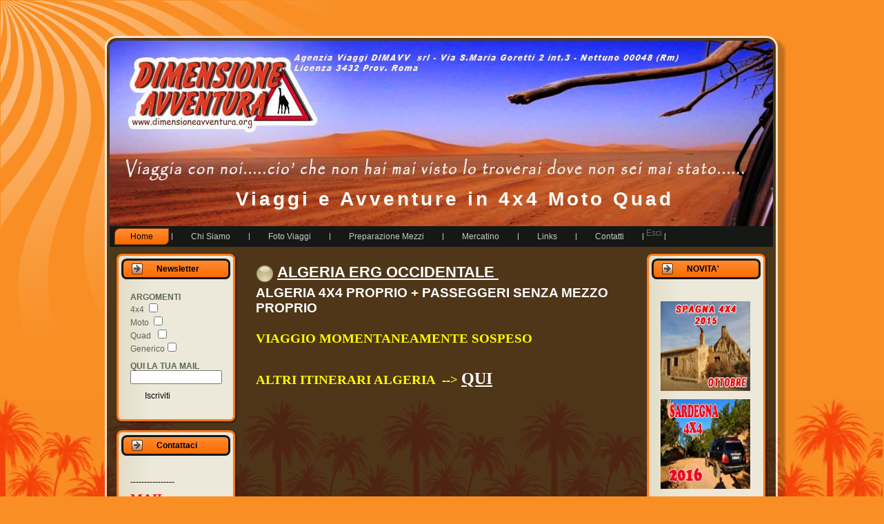

--- FILE ---
content_type: text/html
request_url: http://www.dimensioneavventura.org/sito/dimavv_orient/algeria/Algeria_4x4_erg_occidentale.htm
body_size: 8438
content:
<!DOCTYPE html PUBLIC "-//W3C//DTD XHTML 1.0 Transitional//EN" "http://www.w3.org/TR/xhtml1/DTD/xhtml1-transitional.dtd">
<html xmlns="http://www.w3.org/1999/xhtml" dir="ltr" lang="en-US" xml:lang="en">
<head>
    <!--
    Created by Artisteer v2.1.0.15753
    Base template (without user's data) checked by http://validator.w3.org : "This page is valid XHTML 1.0 Transitional"
    -->
    <meta http-equiv="Content-Type" content="text/html; charset=UTF-8" />
    <meta http-equiv="X-UA-Compatible" content="IE=EmulateIE7" />
    <title>ALGERIA ERG OCCIDENTALE,ALGERIA 4X4 FUORISTRADA,ERG OCCIDENTALE ALGERIA MOTO,SAHARA ALGERIA 4X4 ERG OCCIDENTALE,ALGERIA FUORISTRADA 4X4,PARTENZE FUORISTRADA ALGERIA,RAID,TIMIMOUN,DESERTO,TAMANRASSET,DJANET,GHARDAIA</title>

    <script type="text/javascript" src="script.js"></script>

    <link rel="stylesheet" href="style.css" type="text/css" media="screen" />
    <!--[if IE 6]><link rel="stylesheet" href="style.ie6.css" type="text/css" media="screen" /><![endif]-->
    <!--[if IE 7]><link rel="stylesheet" href="style.ie7.css" type="text/css" media="screen" /><![endif]-->
<META NAME="DESCRIPTION" CONTENT="ALGERIA 4X4,VIAGGIO ALGERIA ERG OCCIDENTALE,VIAGGIO MOTO ERG OCCIDENTALE ALGERIA,AVVENTURA ALGERIA OCCIDENTALE ,VIAGGIO ALGERIA NEL SAHARA, FUORISTRADA SAHARA,OASI TAMANRASSET,TASSILI,OASI DJANET,ALGERIA GHARDAIA">
<META NAME="KEYWORDS" CONTENT="ALGERIA 4X4 ERG OCCIDENTALE,ALGERIA VIAGGIO FUORISTRADA,VIAGGIO 4X4 ERG OCCIDENTALE,VIAGGIO AVVENTURA ERG OCCIDENTALE,ALGERIA FUORISTRADA,VIAGGIO ENDURO ALGERIA,VIAGGIO ALGERIA SUD,OASI TAMANRASSET,TASSILI,OASI DJANET,ALGERIA,GHARDAIA,TRANSAHARA,AWBARI,UBARI,TIN MERZOUGA,TIN MERZUGA,TASSILI N'AJJER, TADRART ACACUS,ERG ADMER,POZZO DI TIRIRINE,OUED TIN TARABINE,ASSEKREM,EREMO DI PADRE FOCAULT,IN SALAH,IN SALAH,EL GOLEA,TALEB ARBI,OUED DJERAN,ILLIZI,HASSI MESSAOUD,IN HAZOUA">
<META NAME="OWNER" CONTENT="info@dimensioneavventura.org">
<META NAME="COPYRIGHT" CONTENT="Copyright (C) by Dimensione Avventura">
<META NAME="AUTHOR" CONTENT="Dimensione Avventura">
<META HTTP-EQUIV="CHARSET" CONTENT="ISO-8859-1">
<META HTTP-EQUIV="CONTENT-LANGUAGE" CONTENT="Italian">
<META HTTP-EQUIV="VW96.OBJECT TYPE" CONTENT="Document">
<META NAME="RATING" CONTENT="General">
<META NAME="ROBOTS" CONTENT="index,follow">
<meta name="ROBOTS" content="follow,index">
<META NAME="REVISIT-AFTER" CONTENT="1 day">
<meta http-equiv="Page-Enter" content="revealTrans(Duration=1,Transition=5)">
<meta name="generator" content="Namo WebEditor v6.0">
</head>
<body>
<div class="PageBackgroundGlare">
        <div class="PageBackgroundGlareImage"></div>
    </div>
    <div class="Main">
        <div class="Sheet">
            <div class="Sheet-tl"></div>
            <div class="Sheet-tr"></div>
            <div class="Sheet-bl"></div>
            <div class="Sheet-br"></div>
            <div class="Sheet-tc"></div>
            <div class="Sheet-bc"></div>
            <div class="Sheet-cl"></div>
            <div class="Sheet-cr"></div>
            <div class="Sheet-cc"></div>
            <div class="Sheet-body">
                <div class="Header">
                    <div class="Header-png"></div>
                    <div class="Header-jpeg"></div>
                    <div class="logo">
                        <div id="slogan-text" class="logo-text">Viaggi e Avventure in 4x4 Moto Quad</div>
                    </div>
                </div>
                <div class="nav">
                	<div class="l"></div>
                	<div class="r"></div>
                	<ul class="artmenu">
                		<li><a href="../../index_4x4.htm" class=" active"><span class="l"></span><span class="r"></span><span class="t">Home</span></a></li>
                    <li><a href="../../0_chi_siamo.htm"><span class="t">Chi Siamo</span></a>

                        <ul>
                            <li><a href="../../0_dicono_di_noi.htm">Dicono di noi</a></li>
                            <li><a href="../../0_parco_mezzi.htm">Nostri Mezzi</a></li>
                        </ul>
                    </li>
                    <li><a href="../../0_galleria_foto_main.htm"><span class="t">Foto Viaggi</span></a></li>
                    <li><a href="../../0_preparazione.htm"><span class="t">Preparazione Mezzi</span></a>

                        <ul>
                            <li><a href="../../0_attrezzatura_main.htm">Attrezzatura da Viaggio</a>
</li>
                            <li><a href="../../0_vostri_viaggi_main.htm">Racconti di Viaggio</a></li>
                        </ul>
                    </li>
                    <li><a href="../../0_vendo.htm"><span class="t">Mercatino</span></a></li>
                    <li><a href="../../0_link_main.htm"><span class="t">Links</span></a></li>
                    <li><a href="../../0_contatti.htm"><span class="t">Contatti</span></a></li>
                    <li><span class="t"><a href="../../../index.htm"><font color="#666666">Esci</font></a></span></li>
                    <li>&nbsp;</li>
                	</ul>
                </div>
                <div class="contentLayout">
                    <div class="sidebar1">
                        <div class="Block">
                            <div class="Block-tl"></div>
                            <div class="Block-tr"></div>
                            <div class="Block-bl"></div>
                            <div class="Block-br"></div>
                            <div class="Block-tc"></div>
                            <div class="Block-bc"></div>
                            <div class="Block-cl"></div>
                            <div class="Block-cr"></div>
                            <div class="Block-cc"></div>
                            <div class="Block-body">
                                <div class="BlockHeader">
                                    <div class="l"></div>
                                    <div class="r"></div>
                                    <div class="header-tag-icon">
                                        <div class="t">Newsletter</div>
                                    </div>
                                </div><div class="BlockContent">
                                    <div class="BlockContent-body">
                                        <div>                                                                                <form method="post" id="newsletterform" action="mailto:dimavv@gmail.com" name="newsletter">
                                                                                    <p style="line-height:100%; margin-top:0; margin-bottom:0;"><b>ARGOMENTI</b></p>
                                            <p style="line-height:100%; margin-top:0; margin-bottom:0;">4x4&nbsp;<input type="checkbox" name="formcheckbox1" value="4x4"></p>
                                            <p style="line-height:100%; margin-top:0; margin-bottom:0;">Moto <input type="checkbox" name="formcheckbox2" value="Moto"></p>
                                            <p style="line-height:100%; margin-top:0; margin-bottom:0;">Quad &nbsp;<input type="checkbox" name="formcheckbox3" value="Quad"></p>
                                            <p style="line-height:100%; margin-top:0; margin-bottom:0;">Generico<input type="checkbox" name="formcheckbox4" value="trek"></p>
                                            <p style="line-height:100%; margin-top:0; margin-bottom:0;">&nbsp;</p>
                                            <p style="line-height:100%; margin-top:0; margin-bottom:0;"><b>QUI LA TUA MAIL</b></p>
                                            <p style="line-height:100%; margin-top:0; margin-bottom:0;"><input type="text" value="" name="email" id="s" style="width: 95%;" />
<button class="Button" type="submit" name="search">
                                              <span class="btn">
                                                  
                                                  
                                                  <span class="t">Iscriviti</span>
                                              </span>
                                        </button></p>
                                        </form>
</div>
                                    </div>
                                </div>
                            </div>
                        </div>
                        <div class="Block">
                            <div class="Block-tl"></div>
                            <div class="Block-tr"></div>
                            <div class="Block-bl"></div>
                            <div class="Block-br"></div>
                            <div class="Block-tc"></div>
                            <div class="Block-bc"></div>
                            <div class="Block-cl"></div>
                            <div class="Block-cr"></div>
                            <div class="Block-cc"></div>
                            <div class="Block-body">
                                <div class="BlockHeader">
                                    <div class="l"></div>
                                    <div class="r"></div>
                                    <div class="header-tag-icon">
                                        <div class="t">Contattaci</div>
                                    </div>
                                </div><div class="BlockContent">
                                    <div class="BlockContent-body">
                                        <div>
                                        <p style="line-height:100%; margin-top:0; margin-bottom:0;">&nbsp;</p>
                                        <p style="line-height:100%; margin-top:0; margin-bottom:0;"><b><font color="black">----------------</font></b><br />
<br />
</p>
                                        <p style="line-height:100%; margin-top:0; margin-bottom:0;"><a href="mailto:info@dimensioneavventura.org"><b><span style="font-size:14pt;"><font face="Verdana" color="red">MAIL</font></span></b></a></p>
                                        <p style="line-height:100%; margin-top:0; margin-bottom:0;">&nbsp;</p>
                                        <p style="line-height:100%; margin-top:0; margin-bottom:0;"><a href="mailto:info@dimensioneavventura.org"><img src="../../images/email_07.gif" width="50" height="50" border="0"></a></p>
                                        <p style="line-height:100%; margin-top:0; margin-bottom:0;">&nbsp;</p>
                                        <table class="table" width="100%">
                                            <tr>
                                                <td width="33%" valign="top">
                                		<div class="Block">
                                			<div class="Block-body">
                                				<div class="BlockHeader">
                                          <div class="l"></div>
                                				  <div class="r"></div>
                                				  <div class="t">                                                                    <center>PARTNERS</center></div>
                                			  </div>
                                				<div class="BlockContent">
                                					<div class="PostContent">
                                                                    <p><img src="01.png" width="55px" height="55px" alt="an image" style="margin: 0 auto; display: block; border: 0" />
</p>
                                                                    <p style="line-height:100%; margin-top:0; margin-bottom:0;"><b><a href="http://www.midlandeurope.com/it" target="_blank"><font color="black">CTE INTERNATIONAL</font></a></b></p>
                                                                    <p style="line-height:100%; margin-top:0; margin-bottom:0;"><span style="font-size: 7pt;"><font face="Verdana" color="black">Gps,&nbsp;Radio CB, VHF</font></span></p>
                                                                    <p style="line-height:100%; margin-top:0; margin-bottom:0;"><span style="font-size: 7pt;"><font face="Verdana" color="black">____________________</font></span></p>
                                                                    <p style="line-height:100%; margin-top:0; margin-bottom:0;"><b><a href="http://www.tecno2.com/cms/" target="_blank"><font color="black">TECNO2</font></a></b></p>
                                                                    <p style="line-height:100%; margin-top:0; margin-bottom:0;"><span style="font-size: 7pt;"><font face="Verdana" color="black">Ricambi auto e 4x4 da competizione</font></span></p>
                                                                    <p style="line-height:100%; margin-top:0; margin-bottom:0;"><span style="font-size: 7pt;"><font face="Verdana" color="black">____________________</font></span></p>
                                                                    <p style="line-height:100%; margin-top:0; margin-bottom:0;"><b><a href="http://www.1000gomme.it/" target="_blank"><font color="black">MILLEGOMME</font></a></b></p>
                                                                    <p style="line-height:100%; margin-top:0; margin-bottom:0;"><span style="font-size: 7pt;"><font face="Verdana" color="black">Pneumatici al&nbsp;miglior&nbsp;prezzo</font></span></p>
                                                                    <p style="line-height:100%; margin-top:0; margin-bottom:0;"><span style="font-size: 7pt;"><font face="Verdana" color="black">____________________</font></span></p>
                                                                    <p style="line-height:100%; margin-top:0; margin-bottom:0;"><b><a href="http://www.dimensioneavventura.org/image4/alimonti/index.htm" target="_blank"><font color="black">ALIMONTI&nbsp;PIU'</font></a></b></p>
                                                                    <p style="line-height:100%; margin-top:0; margin-bottom:0;"><span style="font-size: 7pt;"><font face="Verdana" color="black">Casse Alluminio Zarges</font></span></p>
                                                                    <p style="line-height:100%; margin-top:0; margin-bottom:0;"><span style="font-size: 7pt;"><font face="Verdana" color="black">____________________</font></span></p>
                                                                    <p style="line-height:100%; margin-top:0; margin-bottom:0;">&nbsp;</p>
                                					</div>
                                				</div>
                                			</div>
                                		</div>
                                                </td>
                                            </tr>
                                        </table>
                                        <h2 class="PostHeaderIcon-wrapper" align="center"><span style="font-size:14pt;"><a href="http://www.4x4viaggiavventura.it" target="_blank"><font face="Arial Unicode MS" color="yellow">LE AVVENTURE PROSEGUONO QUI !</font></a></span></h2>
                                        <h2 class="PostHeaderIcon-wrapper" align="center">
<span style="font-size:14pt;"><a href="http://www.4x4viaggiavventura.it" target="_blank"><font face="Arial Unicode MS" color="yellow">4X4VIAGGIAVVENTURA.IT</font></a></span></h2>
                                        <p>
<a href="http://www.4x4viaggiavventura.it" target="_blank"><img src="http://www.4x4viaggiavventura.it/images/LOGO_AVVE_BORDATO.gif" alt="logo 4x4viaggiavventura.i" lowsrc="http://www.dimensioneavventura.org/sito/" width="438" height="254" border="0"></a></p>
                                        <p>
&nbsp;</p>
                                        <p>
&nbsp;</p>
                                        <p>
&nbsp;</p>
                                        <p>
&nbsp;</p>
                                        <p>
&nbsp;</p>
                                        <p>
&nbsp;</p>
                                        <p>
&nbsp;</p>
                                        <p>
&nbsp;</p>
                                        <p>
&nbsp;</p>

                                        </div>
                                    </div>
                                </div>
                            </div>
                        </div>
                    </div>
                    <div class="content">
                        <div class="Post">
                            <div class="Post-body">
                        <div class="Post-inner">
                                <h2 class="PostHeaderIcon-wrapper" align="center">
                                <img src="PostHeaderIcon.png" width="26" height="26" alt="PostHeaderIcon" />
                                <u><font color="white">ALGERIA&nbsp;ERG&nbsp;OCCIDENTALE&nbsp;</font></u><font color="white"></font></h2>
                                <h2 class="PostHeaderIcon-wrapper" align="center">
<font color="white"><span style="font-size:14pt;">ALGERIA 4X4 PROPRIO + PASSEGGERI SENZA MEZZO PROPRIO</span></font></h2>
                                <p style="line-height:150%; margin-top:0; margin-bottom:0;" align="center">&nbsp;</p>
                                <h5 style="line-height:150%; margin-top:0; margin-bottom:0;"><span style="font-size:14pt;"><font face="Verdana" color="yellow">VIAGGIO MOMENTANEAMENTE SOSPESO </font></span></h5>
                                <p>&nbsp;</p>
                                <h5 style="line-height:150%; margin-top:0; margin-bottom:0;"><span style="font-size:14pt;"><font face="Verdana" color="yellow">ALTRI ITINERARI ALGERIA &nbsp;--&gt; </font></span><a href="http://www.dimensioneavventura.org/sito/viaggio_algeria_4x4-moto.htm" target="_parent"><span style="font-size:18pt;"><font face="Verdana" color="white">QUI</font></span></a></h5>
                                <p>&nbsp;</p>
                                <p>&nbsp;</p>
                                <p>&nbsp;</p>
                                <p>&nbsp;</p>
                                <p>&nbsp;</p>
                                <p>&nbsp;</p>
                                <p style="line-height:150%; margin-top:0; margin-bottom:0;" align="center">&nbsp;</p>
                                                        <div class="PostContent">
                                
                                <img class="article" src="spectacles.gif" alt="an image" style="float: left" />
                                    <h1 align="center" style="line-height:100%; margin-top:0; margin-bottom:0;"><a href="http://it.wikipedia.org/wiki/Grande_Erg_Occidentale" target="_blank"><font face="Verdana" color="white"><span style="font-size:10pt;">ALGERIA ERG OCCIDENTALE</span></font></a><span style="font-size:10pt;"><font face="Verdana" color="white"> - Viaggio avventura 4X4 - Questo itinerario in</font></span><font face="Verdana" color="white"><span style="font-size:10pt;"> </span></font><a href="http://it.wikipedia.org/wiki/Algeria" target="_blank"><font face="Verdana" color="white"><span style="font-size:10pt;">Algeria</span></font></a><font face="Verdana" color="white"><span style="font-size:10pt;"> </span></font><span style="font-size:10pt;"><font face="Verdana" color="white">fuoristrada 4X4, prevede uno spettacolare itinerario offroad nel </font></span><a href="http://it.wikipedia.org/wiki/Grande_Erg_Occidentale" target="_blank"><font face="Verdana" color="white"><span style="font-size:10pt;">Grand Erg Occidentale</span></font></a><span style="font-size:10pt;"><font face="Verdana" color="white">, in una </font></span><a href="http://it.wikipedia.org/wiki/Algeria" target="_blank"><font face="Verdana" color="white"><span style="font-size:10pt;">Algeria</span></font></a><span style="font-size:10pt;"><font face="Verdana" color="white"> ancora incontaminata dal turismo di massa. &nbsp;Giorni di intenso </font></span><a href="http://it.wikipedia.org/wiki/Sahara" target="_blank"><font face="Verdana" color="white"><span style="font-size:10pt;">Sahara</span></font></a><span style="font-size:10pt;"><font face="Verdana" color="white">, superando lunghi erg di dune, visitando minuscole oasi disseminate nel nulla, che riescono ancora a sopravvire alla morsa della sabbia, grazie alla tenacia dei loro pochi abitanti. Pozzi vitali, carovane di dromedari,&nbsp;famiglie&nbsp;di&nbsp;nomadi, tramonti mozzafiato,&nbsp;campi&nbsp;desertici&nbsp;e notti stellate,&nbsp;saranno il&nbsp;tema dominate di giorni d'avventura indimenticabili in questo magico</font></span><a href="http://it.wikipedia.org/wiki/Grande_Erg_Occidentale" target="_blank"><font face="Verdana" color="white"><span style="font-size:10pt;"> Erg Occidentale</span></font></a><span style="font-size:10pt;"><font face="Verdana" color="white">.&nbsp;Visita alla bellissima oasi di </font></span><a href="http://it.wikipedia.org/wiki/Timimoun" target="_blank"><font face="Verdana" color="white"><span style="font-size:10pt;">Timimoun</span></font></a><span style="font-size:10pt;"><font face="Verdana" color="white"> ed alla sua Sebka. Si&nbsp;affronteranno&nbsp;i disagi di una vita spartana, ma lo sforzo verra' ripagato con&nbsp;la&nbsp;conoscenza&nbsp; di un inaudito Sahara, che lascera' un segno indelebile nel cuore e&nbsp;si conoscera'&nbsp;il&nbsp;vero, semplice, inspiegabile, affascinante Mal d'Africa.</font></span><font color="white"></font><font color="white"></font><font color="white"></font></h1>
                                    <p style="line-height:150%; margin-top:0; margin-bottom:0;" align="center">&nbsp;</p>
                                    <p style="line-height:150%; margin-top:0; margin-bottom:0;" align="center"><span style="font-size:9pt;"><b><a href="algeria_erg_occidentale.jpg" target="_blank"><font face="Verdana" color="yellow">MAPPA ITINERARIO</font></a></b></span></p>
                                    <p style="line-height:150%; margin-top:0; margin-bottom:0;" align="center">&nbsp;</p>
                                    <p style="line-height:150%; margin-top:0; margin-bottom:0;" align="center"><span style="font-size:9pt;"><b><a href="http://www.dimensioneavventura.org/sito/viaggio_algeria_4x4-moto.htm" target="_parent"><font face="Verdana" color="white">ALTRI NOSTRI ITINERARI IN ALGERIA 2013</font></a></b></span></p>
                                    <p style="line-height:150%; margin-top:0; margin-bottom:0;" align="center">&nbsp;</p>
                                    <hr>                                                                                                            
                                    <p align="center"><span style="font-size:9pt;"><b><font face="Verdana" color="yellow">PROGRAMMA &nbsp;(14 gg)</font></b></span></p>
                                    <p style="line-height:150%; margin-top:0; margin-bottom:0;" align="center"><b><span style="font-size:9pt;"><font face="Verdana" color="white">1 GIORNO</font></span></b></p>
                                    <p style="line-height:150%; margin-top:0; margin-bottom:0;" align="justify"><span style="font-size:9pt;"><font face="Verdana" color="white"><b>Viaggio </b></font></span><span style="font-family:Verdana,sans-serif; font-size:9pt; line-height:150%;"><b><a href="http://it.wikipedia.org/wiki/Algeria" target="_blank"><font color="white">Algeria</font></a></b></span><span style="font-size:9pt;"><font face="Verdana" color="white"><b>&nbsp;4x4 </b>- Appuntamento al porto di <b>Genova </b>(Rientro su Genova). Svolgimento delle pratiche doganali ed imbarco.</font></span></p>
                                    <p style="line-height:150%; margin-top:0; margin-bottom:0;" align="center">&nbsp;</p>
                                    <hr>

                                    <p style="line-height:100%; margin-top:0; margin-bottom:0;" align="center">&nbsp;</p>
                                    <p style="line-height:100%; margin-top:0; margin-bottom:0;" align="center"><b><span style="font-size:9pt;"><font face="Verdana" color="white">2 GIORNO</font></span></b></p>
                                    <p style="line-height:100%; margin-top:0; margin-bottom:0;" align="center"><b><span style="font-size:9pt;"><font face="Verdana" color="white">TUNISI – NEFTA – IN HAZOUA</font></span></b></p>
                                    <p style="line-height:150%; margin-top:0; margin-bottom:0;" align="justify"><span style="font-size:9pt;"><font face="Verdana" color="white">Arrivo a </font><b><a href="http://it.wikipedia.org/wiki/Tunisi" target="_blank"><font face="Verdana" color="white">Tunisi</font></a></b><font face="Verdana" color="white"> nel&nbsp;pomeriggio. Appena sbrigate le pratiche doganali, puntiamo subito i nostri mezzi in direzione della frontiera con l’</font></span><span style="font-family:Verdana,sans-serif; font-size:9pt; line-height:150%;"><b><a href="http://it.wikipedia.org/wiki/Algeria" target="_blank"><font color="white">Algeria</font></a></b></span><span style="font-size:9pt;"><font face="Verdana" color="white">, arrivando&nbsp;all’oasi <b>Nefta</b>. </font></span><i><span style="font-size:9pt;"><font face="Verdana" color="white">Campo/ Hotel</font></span></i></p>
                                    <hr>

                                    <p style="line-height:100%; margin-top:0; margin-bottom:0;" align="center">&nbsp;</p>
                                    <p style="line-height:100%; margin-top:0; margin-bottom:0;" align="center"><b><span style="font-size:9pt;"><font face="Verdana" color="white">3 GIORNO</font></span></b></p>
                                    <p align="center" style="line-height:150%; margin-top:0; margin-bottom:0;"><span style="font-size:9pt;"><font face="Verdana" color="white"><b>IN HAZOUA – GHARDAIA </b></font></span></p>
                                    <p align="justify" style="line-height:150%; margin-top:0; margin-bottom:0;"><span style="font-size:9pt;"><b><a href="http://it.wikipedia.org/wiki/Sahara" target="_blank"><font face="Verdana" color="white">SAHARA</font></a></b><font face="Verdana" color="white"><b> </b></font><b><a href="http://it.wikipedia.org/wiki/Grande_Erg_Occidentale" target="_blank"><font face="Verdana" color="white">ERG OCCIDENTALE</font></a></b><font face="Verdana" color="white"><b> -</b> Di mattina presto, appuntamento con le nostre guide. Iniziamo ad espletare le pratiche burocratiche per entrare in </font></span><span style="font-family:Verdana,sans-serif; font-size:9pt; line-height:150%;"><b><a href="http://it.wikipedia.org/wiki/Algeria" target="_blank"><font color="white">Algeria</font></a></b></span><span style="font-size:9pt;"><font face="Verdana" color="white"> ed in un paio d'ore siamo gia' sulla strada asfaltata, &nbsp;per arrivare nel pomeriggio a </font><b><a href="http://it.wikipedia.org/wiki/Ghardaia" target="_blank"><font face="Verdana" color="white">Ghardaia</font></a></b><font face="Verdana" color="white">. La citt&agrave; &egrave; il principale insediamento della valle dello </font><b><a href="http://it.wikipedia.org/wiki/Mzab" target="_blank"><font face="Verdana" color="white">Mzab</font></a></b><font face="Verdana" color="white">, luogo di rifugio degli appartenenti alla setta islamica degli </font><b><a href="http://it.wikipedia.org/wiki/Ibaditi" target="_blank"><font face="Verdana" color="white">Ibaditi</font></a></b><font face="Verdana" color="white"> dopo il crollo del regno di </font><b><a href="http://it.wikipedia.org/wiki/Tahert" target="_blank"><font face="Verdana" color="white">Tahert</font></a></b><font face="Verdana" color="white">; conserva ancora oggi gran parte della sua architettura medievale, parte della quale &egrave; stata dichiarata Patrimonio dell'umanit&agrave; UNESCO. <i>Hotel</i></font></span></p>
                                    <hr>                                    

                                    <p style="line-height:150%; margin-top:0; margin-bottom:0;" align="center">&nbsp;</p>
                                    <p style="line-height:150%; margin-top:0; margin-bottom:0;" align="center"><span style="font-size:9pt;"><font face="Verdana" color="white"><b>4-5-6-7-8 GIORNO</b></font></span></p>
                                    <p style="line-height:150%; margin-top:0; margin-bottom:0;" align="center"><span style="font-size:9pt;"><font face="Verdana" color="white"><b>GHARDAIA&nbsp;-&nbsp;ERG&nbsp;OCCIDENTALE&nbsp;-&nbsp;TIMIMOUN</b></font></span></p>
                                    <p style="line-height:150%; margin-top:0; margin-bottom:0;" align="justify"><span style="font-size:9pt;"><font face="Verdana" color="white">Inizio della spedizione nell'immensita' dell' </font><b><a href="http://it.wikipedia.org/wiki/Grande_Erg_Occidentale" target="_blank"><font face="Verdana" color="white">Erg Occidentale</font></a></b><font face="Verdana" color="white">, grande porzione di </font><b><a href="http://it.wikipedia.org/wiki/Sahara" target="_blank"><font face="Verdana" color="white">Sahara</font></a></b><font face="Verdana" color="white">, vero e proprio mare di dune. Si visita la minuscola oasi di </font><b><a href="http://it.wikipedia.org/wiki/Sha%27anba" target="_blank"><font face="Verdana" color="white">Metlili</font></a></b><font face="Verdana" color="white"><b> </b>per poi tuffarsi nell'<b>Erg</b>.<b> </b>Si attraversano&nbsp;numerosi cordoni di dune, dai&nbsp;mille colori, alternando piste veloci ad altrettante tecniche ed accattivanti. Visita delle oasi lungo il percorso, per finire nell'affascinante oasi di </font><b><a href="http://it.wikipedia.org/wiki/Timimoun" target="_blank"><font face="Verdana" color="white">Timimoun</font></a></b><font face="Verdana" color="white"><b>, </b></font></span><font face="Verdana" color="white"><span style="font-size:9pt;">probabilmente una delle pi&ugrave; belle oasi dell'</span></font><span style="font-size:9pt;"><b><a href="http://it.wikipedia.org/wiki/Algeria" target="_blank"><font face="Verdana" color="white">Algeria</font></a></b><font face="Verdana" color="white">. Visita alla&nbsp;&nbsp;sua <b>Sebka</b>, </font></span><font face="Verdana" color="white"><span style="font-size:9pt;">grande depressione con all'interno un lago asciutto, ed alle&nbsp;piccole ed antiche fortificazioni costruite con pietre rosse, a testimonianza di un glorioso passato. </span></font><span style="font-size:9pt;"><font face="Verdana" color="white"><i>Campi nel deserto</i>. </font></span></p>
                                    <hr>

                                    <p style="line-height:150%; margin-top:0; margin-bottom:0;" align="center">&nbsp;</p>
                                    <p style="line-height:150%; margin-top:0; margin-bottom:0;" align="center"><span style="font-size:9pt;"><font face="Verdana" color="white"><b>9-10 GIORNO</b></font></span></p>
                                    <p style="line-height:150%; margin-top:0; margin-bottom:0;" align="center"><span style="font-size:9pt;"><font face="Verdana" color="white"><b>TIMIMOUN - GHARDAIA</b></font></span></p>
                                    <p style="line-height:150%; margin-top:0; margin-bottom:0;" align="justify"><span style="font-size:9pt;"><font face="Verdana" color="white">Trasferimento verso </font><b><a href="http://it.wikipedia.org/wiki/Ghardaia" target="_blank"><font color="white">Ghardaia</font></a></b><font face="Verdana" color="white">, lungo il qualesi visita l'antica cittadella di </font><b><a href="http://it.wikipedia.org/wiki/El-Golea" target="_blank"><font color="white">El Golea</font></a></b></span><font color="white"><span style="font-size:9pt;"><b> (</b></span></font><span style="font-size:9pt;"><font face="Verdana" color="white"><b>El Menia). </b>Arrivo in serata e visita di </font><b><a href="http://it.wikipedia.org/wiki/Ghardaia" target="_blank"><font color="white">Ghardaia</font></a></b><font face="Verdana" color="white">. <i>Hotel</i></font></span></p>
                                    <hr>

                                    <p style="line-height:150%; margin-top:0; margin-bottom:0;" align="center">&nbsp;</p>
                                    <p style="line-height:150%; margin-top:0; margin-bottom:0;" align="center"><span style="font-size:9pt;"><font face="Verdana" color="white"><b>11 GIORNO</b></font></span></p>
                                    <p style="line-height:150%; margin-top:0; margin-bottom:0;" align="center"><span style="font-size:9pt;"><font face="Verdana" color="white"><b>GHARDAIA - NEFTA</b></font></span></p>
                                    <p style="line-height:150%; margin-top:0; margin-bottom:0;" align="justify"><span style="font-size:9pt;"><font face="Verdana" color="white">Trasferimento su asfalto per arrivare alla frontiera&nbsp;di </font><b><a href="http://it.wikipedia.org/wiki/Provincia_di_El_Oued" target="_blank"><font face="Verdana" color="white">Taleb Larbi</font></a></b><font face="Verdana" color="white">. Entrata in Tunisia ed arrivo a </font><b><a href="http://it.wikipedia.org/wiki/Chott_el-Jerid" target="_blank"><font face="Verdana" color="white">Nefta</font></a></b><font face="Verdana" color="white">. <i>Hotel/Campo </i></font></span></p>
                                    <hr>

                                    <p style="line-height:150%; margin-top:0; margin-bottom:0;" align="center">&nbsp;</p>
                                    <p style="line-height:150%; margin-top:0; margin-bottom:0;" align="center"><span style="font-size:9pt;"><font face="Verdana" color="white"><b>12-13 GIORNO</b></font></span></p>
                                    <p style="line-height:150%; margin-top:0; margin-bottom:0;" align="center"><span style="font-size:9pt;"><font face="Verdana" color="white"><b>&nbsp;NEFTA - DOUZ - KSAR GHILANE - DOUZ</b></font></span></p>
                                    <p align="justify"><font face="Verdana" color="white"><span style="font-size:9pt;">L'avventura nel nostro viaggio non e' ancora finita, infatti se non ci sono stati imprevisti nella tratta algerina, abbiamo ancora un paio di giorni da spendere per visitare alcune meraviglie naturali della </span></font><span style="font-size:9pt;"><b><a href="http://it.wikipedia.org/wiki/Tunisia" target="_blank"><font face="Verdana" color="white">Tunisia</font></a></b></span><font face="Verdana" color="white"><span style="font-size:9pt;">. Da </span></font><b><a href="http://it.wikipedia.org/wiki/Chott_el-Jerid" target="_blank"><font face="Verdana" color="white"><span style="font-size:9pt;">Nefta</span></font></a></b><font face="Verdana" color="white"><span style="font-size:9pt;">&nbsp;si parte in&nbsp;direzione&nbsp;della graziosa oasi di <b>Ksar Ghilane</b>, da dove si effettueranno escursioni&nbsp;nelle zone desertiche limitrofe, con possibilita' di visita anche del villaggio di <b>Chenini</b>. <i>Campo tendato a Ksar Ghilane</i>. Arrivo previsto, nel&nbsp;pomeriggio&nbsp;del&nbsp;&nbsp;secondo giorno,&nbsp;a&nbsp;</span></font><span style="font-size:9pt;"><b><a href="http://it.wikipedia.org/wiki/Sfax" target="_blank"><font face="Verdana" color="white">Sfax</font></a></b></span><font face="Verdana" color="white"><span style="font-size:9pt;">. <i>Hotel</i></span></font></p>
                                    <hr>                                    

                                    <p style="line-height:150%; margin-top:0; margin-bottom:0;" align="center"><span style="font-size:9pt;"><font face="Verdana" color="white"><b>14 GIORNO</b></font></span></p>
                                    <p style="line-height:150%; margin-top:0; margin-bottom:0;" align="center"><b><font color="white">SFAX&nbsp;-&nbsp;TUNISI</font></b></p>
                                    <p align="justify" style="line-height:150%; margin-top:0; margin-bottom:0;"><font face="Verdana" color="white"><span style="font-size:9pt;">La mattina dopo si risale verso nord, su una veloce autostrada, ed arrivo a </span></font><span style="font-size:9pt;"><b><a href="http://it.wikipedia.org/wiki/Tunisi" target="_blank"><font face="Verdana" color="white">TUNISI</font></a></b></span><font face="Verdana" color="white"><span style="font-size:9pt;"> verso l’ora di pranzo. Partenza della nave nel primo pomeriggio ed arrivo a Genova verso le 14.00 del giorno dopo.</span></font></p>
                                    <p style="line-height:100%; margin-top:0; margin-bottom:0;" align="center">&nbsp;</p>
                                    <p style="line-height:100%; margin-top:0; margin-bottom:0;" align="center"><span style="font-size:9pt;"><font color="white"></font></span></p>
                                    <p style="line-height:150%; margin-top:0; margin-bottom:0;" align="center"><span style="font-size:9pt;"><font color="white"></font></span></p>
                                    <p align="center" style="line-height:150%; margin-top:0; margin-bottom:0;"><span style="font-size:9pt;"><font color="white"></font></span></p>
                                    <p align="center" style="line-height:150%; margin-top:0; margin-bottom:0;"><span style="font-size:9pt;"><font color="white"></font></span></p>
                                    <p style="line-height:150%; margin-top:0; margin-bottom:0;" align="center">&nbsp;</p>
                                    <p style="line-height:150%; margin-top:0; margin-bottom:0;" align="center">&nbsp;</p>
                                    <p style="line-height:150%; margin-top:0; margin-bottom:0;" align="center"><span style="font-size:9pt;"><b><a href="algeria_erg_occidentale.jpg" target="_blank"><font face="Verdana" color="yellow">MAPPA ITINERARIO</font></a></b></span></p>
                                    <p style="line-height:150%; margin-top:0; margin-bottom:0;" align="center">&nbsp;<span style="font-size:9pt;"><font color="white"></font></span></p>
                                    <p style="line-height:150%; margin-top:0; margin-bottom:0;" align="justify"><span style="font-size:9pt;"><font color="white"></font></span></p>
                                    <p style="line-height:100%; margin-top:0; margin-bottom:0;" align="center"><span style="font-size:9pt;"><font color="white"></font></span></p>
                                    <p style="line-height:100%; margin-top:0; margin-bottom:0;" align="center"><span style="font-size:9pt;"><font color="white"></font></span></p>
                                    <p style="line-height:150%; margin-top:0; margin-bottom:0;" align="justify"><span style="font-size:9pt;"><font color="white"></font></span></p>
                                    <p align="center" style="line-height:150%; margin-top:0; margin-bottom:0;"><span style="font-size:9pt;"><font color="white"></font></span></p>
                                    <p align="left" style="line-height:150%; margin-top:0; margin-bottom:0;"><span style="font-size:9pt;"><font color="white"></font></span></p>
                                    <p style="line-height:150%; margin-top:0; margin-bottom:0;" align="center">&nbsp;</p>
                                    <p style="line-height:150%; margin-top:0; margin-bottom:0;" align="center">&nbsp;</p>


                                    <h3 align="center"><span style="font-size:7pt;"><font color="#333300">ALGERIA ERG OCCIDENTALE,ALGERIA VIAGGIO 4x4 FUORISTRADA,ERG OCCIDENTALE OASI TIMIMOUN,FRONTIERA TALEB LARBI,GHARDAIA VIAGGIO,4X4 ERG OCCIDENTALE,RAID SAHARA 4X4&nbsp;EL&nbsp;GOLEA,VIAGGIO AVVENTURA ERG OCCIDENTALE,SAHARA ALGERIA FUORISTRADA,VIAGGIO ENDURO ALGERIA,VIAGGIO ALGERIA SUD,OASI TAMANRASSET,TASSILI,OASI DJANET,ALGERIA,GHARDAIA,TRANSAHARA,AWBARI,UBARI,TIN MERZOUGA,TIN MERZUGA,TASSILI N'AJJER, TADRART ACACUS,ERG ADMER,POZZO DI TIRIRINE,OUED TIN TARABINE,ASSEKREM,EREMO DI PADRE FOCAULT,IN SALAH,IN SALAH,EL GOLEA,TALEB ARBI,OUED DJERAN,ILLIZI,HASSI MESSAOUD,IN HAZOUA</font></span></h3>

                                    <hr>                                    <p style="line-height:150%; margin-top:0; margin-bottom:0;" align="center">&nbsp;</p>
                                    <div align="left">
                                        <p class=MsoNormal style="text-align:center; line-height:100%; margin-top:0; margin-bottom:0; mso-element:frame;
  mso-element-frame-hspace:7.05pt;mso-element-wrap:around;mso-element-anchor-vertical:
  paragraph;mso-element-anchor-horizontal:margin;mso-element-left:center;
  mso-element-top:5.25pt;mso-height-rule:exactly"><b><span style='font-size:
  10.0pt;font-family:Tahoma;color:blue'><font face="Verdana" color="yellow">QUOTE DI PARTECIPAZIONE</font></span></b></p>
                                        <p style="line-height:100%; margin-top:0; margin-bottom:0;">&nbsp;</p>
                                        <p style="line-height:150%; margin-top:0; margin-bottom:0;" align="center"><span style="font-size:9pt;"><b><font face="Verdana" color="white">Pilota + 4x4 proprio = € 1.700</font></b></span></p>
                                        <p style="line-height:150%; margin-top:0; margin-bottom:0;" align="center"><span style="font-size:9pt;"><b><font face="Verdana" color="white">Passeggero su 4x4 propria = € 1.100</font></b></span></p>
                                        <p style="line-height:150%; margin-top:0; margin-bottom:0;" align="center"><span style="font-size:9pt;"><b><font face="Verdana" color="white">Figlio minore di anni 12&nbsp;su&nbsp;4x4&nbsp;propria &nbsp;= € 700</font></b></span></p>
                                        <p style="line-height:150%; margin-top:0; margin-bottom:0;" align="center"><span style="font-size:9pt;"><b><font face="Verdana" color="white">Passeggero su 4x4 organizzazione&nbsp;= € 1.700</font></b></span></p>
                                        <p style="line-height:150%; margin-top:0; margin-bottom:0;" align="center">&nbsp;<font color="white"></font></p>
                                        <p style="line-height:150%; margin-top:0; margin-bottom:0;" align="center">&nbsp;</p>
                                        <p style="line-height:150%; margin-top:0; margin-bottom:0;" align="center">&nbsp;</p>
                                        <p style="line-height:150%; margin-top:0; margin-bottom:0;" align="center">&nbsp;</p>
                                        <p><b><span style="font-size:9pt;"><font face="Verdana" color="white">LA QUOTA COMPRENDE</font></span></b><font color="white"></font></p>
                                        <ul>
                                            <li style="line-height:150%; margin-top:0; margin-bottom:0;"><span style="font-size:9pt;"><font face="Verdana" color="white">Biglietti nave A/R (Cabina&nbsp;quadrupla cl.1&deg;)</font></span><font color="white"></font></li>
                                            <li style="line-height:150%; margin-top:0; margin-bottom:0;"><span style="font-size:9pt;"><font face="Verdana" color="white">2 Hotel con colazione in Algeria</font></span><font color="white"></font></li>
                                            <li style="line-height:150%; margin-top:0; margin-bottom:0;"><span style="font-size:9pt;"><font face="Verdana" color="white">2 Hotel con colazione in Tunisia</font></span></li>
                                            <li style="line-height:150%; margin-top:0; margin-bottom:0;"><span style="font-size:9pt;"><font face="Verdana" color="white">1 Camping </font></span><font color="white"></font></li>
                                            <li style="line-height:150%; margin-top:0; margin-bottom:0;"><span style="font-size:9pt;"><font face="Verdana" color="white">Inviti per ottenimento del Visto</font></span><font color="white"></font></li>
                                            <li style="line-height:150%; margin-top:0; margin-bottom:0;"><span style="font-size:9pt;"><font face="Verdana" color="white">Guida algerina con 4x4, per tutto il viaggio </font></span><font color="white"></font></li>
                                            <li style="line-height:150%; margin-top:0; margin-bottom:0;"><span style="font-size:9pt;"><font face="Verdana" color="white">Assistenza doganale di &nbsp;un'Agenzia algerina</font></span><font color="white"></font></li>
                                            <li style="line-height:150%; margin-top:0; margin-bottom:0;"><span style="font-size:9pt;"><font face="Verdana" color="white">Primo piatto serale + colazione, sulle piste, per gli </font><u><font face="Verdana" color="white">equipaggi &nbsp;4x4</font></u></span><font color="white"></font></li>
                                            <li style="line-height:150%; margin-top:0; margin-bottom:0;"><span style="font-size:9pt;"><font face="Verdana" color="white">Pensione completa, sulle &nbsp;piste, per i</font><u><font face="Verdana" color="white"> passeggeri su 4x4 &nbsp;organizzazione</font></u></span><font color="white"></font></li>
                                            <li style="line-height:150%; margin-top:0; margin-bottom:0;"><span style="font-size:9pt;"><font face="Verdana" color="white">Uso di Telefono satellitare <i>(con propria SIM)</i></font></span></li>
                                            <li style="line-height:150%; margin-top:0; margin-bottom:0;"><span style="font-size:9pt;"><font face="Verdana" color="white">Capogruppo per &nbsp;tutto il viaggio</font></span></li>
                                            <li style="line-height:150%; margin-top:0; margin-bottom:0;"><span style="font-size:9pt;"><font face="Verdana" color="white">Primo soccorso meccanico + Assistenza tecnica</font></span></li>
                                            <li style="line-height:150%; margin-top:0; margin-bottom:0;"><span style="font-size:9pt;"><font face="Verdana" color="white">Assicurazione di viaggio infortuni e rimpatrio</font></span></li>
                                            <li style="line-height:150%; margin-top:0; margin-bottom:0;"><span style="font-size:9pt;"><font face="Verdana" color="white">Iscrizione al viaggio </font></span></li>
                                            <li style="line-height:150%; margin-top:0; margin-bottom:0;"><span style="font-size:9pt;"><font face="Verdana" color="white">Gadget + Materiale informativo</font></span></li>
                                        </ul>
                                        <p class="MsoNormal" style="text-indent:-18pt; margin-left:36pt;">
<i><span style="font-size:9pt;"><font face="Verdana" color="white">LA QUOTA NON COMPRENDE</font></span></i><font color="white"></font></p>
                                        <ul>
                                            <li style="line-height:150%; margin-top:0; margin-bottom:0;"><span style="font-size:9pt;"><font face="Verdana" color="white">Costo del Visto in Ambasciata &nbsp;(140 euro circa)</font></span><font color="white"></font></li>
                                            <li style="line-height:150%; margin-top:0; margin-bottom:0;"><span style="font-size:9pt;"><font face="Verdana" color="white">Assicurazione locale del proprio mezzo in entrata Algeria (30 euro circa)</font></span><font color="white"></font></li>
                                            <li style="line-height:150%; margin-top:0; margin-bottom:0;"><span style="font-size:9pt;"><font face="Verdana" color="white">Tutto quello non specificato nella &quot;QUOTA COMPRENDE&quot;</font></span></li>
                                        </ul>
                                    </div>

                                

                                


<h1 class=p2>&nbsp;</h1>






                                    
                            </div>
                            <div class="cleared"></div>
                        </div>
                        
                            </div>
                        </div>
                        <div class="Post">
                            <div class="Post-body">
                        <div class="Post-inner">
                                <h2 class="PostHeaderIcon-wrapper">
                                <img src="PostHeaderIcon.png" width="26" height="26" alt="PostHeaderIcon" />
                                <span class="PostHeader"><font color="#FF6600">COME PARTECIPARE</font></span>                                                        </h2>
                            <div class="PostContent">
                                
                                    
                                   
                                    <p align="center"><b><span style="font-size:9pt;"><font face="Verdana" color="white">PER RICEVERE LA SCHEDA PREADESIONE AL VIAGGIO :</font></span></b><span style="font-size:9pt;"><font face="Verdana" color="white"></font></span></p>
                                    <ul>
                                        <li><div align="center">
                                                <p><span style="font-size:9pt;"><font face="Verdana" color="white">Scrivere direttamente all’indirizzo </font><a href="mailto:info@dimensioneavventura.org"><b><font face="Verdana" color="white">info@dimensioneavventura.org</font></b></a><b><font face="Verdana" color="white"> &nbsp;&nbsp;</font></b></span><span style="font-size:9pt;"><font face="Verdana" color="white"></font></span></p>
</div></li>
                                        <li><div align="center">                                                <p><span style="font-size:9pt;"><font face="Verdana" color="white">Telefonare a &nbsp;</font></span><b><span style="font-size:9pt;"><font face="Verdana" color="white">Giuseppe 347 6133416 &nbsp;&nbsp;&nbsp;&nbsp;&nbsp;Maurizio 393 9236115 &nbsp;</font></span></b></p>
</div></li>
                                    </ul>
                                  
                                    <blockquote>
                                        <table border="1" width="423">
                                            <tr>
                                                <td width="200">

                                                    <p align="center" style="line-height:150%; margin-top:0; margin-bottom:0;"><img src="../../images/dimavv-logo_scontornato-300X119.gif" width="189" height="74" border="0"></p>
                                                </td>
                                                <td width="207">
                                                    <p style="line-height:150%; margin-top:0; margin-bottom:0;"><font face="Verdana"><span style="font-size:9pt;">Organizzazione tecnica</span></font></p>
                                                    <p style="line-height:150%; margin-top:0; margin-bottom:0;"><font face="Verdana"><span style="font-size:9pt;">Agenzia Viaggi DIMAVV srl </span></font></p>
                                                    <p style="line-height:150%; margin-top:0; margin-bottom:0;"><font face="Verdana"><span style="font-size:9pt;">Via Santa Maria Goretti, 2 int/3 Nettuno 00048 (RM)</span></font></p>
                                                    <p style="line-height:150%; margin-top:0; margin-bottom:0;"><font face="Verdana"><span style="font-size:9pt;">Licenza 3432 Prov.Roma</span></font></p>
                                                </td>
                                            </tr>
                                        </table>
                                    </blockquote>
                                  <br />
                                  
                                    
                            </div>
                            <div class="cleared"></div>
                        </div>
                        
                            </div>
                        </div>
                    </div>
                    <div class="sidebar2">
                        <div class="Block">
                            <div class="Block-tl"></div>
                            <div class="Block-tr"></div>
                            <div class="Block-bl"></div>
                            <div class="Block-br"></div>
                            <div class="Block-tc"></div>
                            <div class="Block-bc"></div>
                            <div class="Block-cl"></div>
                            <div class="Block-cr"></div>
                            <div class="Block-cc"></div>
                            <div class="Block-body">
                                <div class="BlockHeader">
                                    <div class="l"></div>
                                    <div class="r"></div>
                                    <div class="header-tag-icon">
                                        <div class="t">NOVITA'</div>
                                    </div>
                                </div><div class="BlockContent">
                                    <div class="BlockContent-body">
                                        <div>
                                        <p><a href="http://www.dimensioneavventura.org/sito/0_galleria_foto_main.htm"><img src="../../images/4x4-image-01.jpg" width="130" height="130" border="0"></a></p>
                                        <p><a href="http://www.dimensioneavventura.org/sito/0_galleria_foto_main.htm"><img src="../../images/4x4-image-02.jpg" width="130" height="130" border="0"></a></p>
                                        <p><a href="../../0_news_4x4-1.htm" target="_blank"><img src="../../images/4x4-image-03.jpg" width="130" height="130" border="0"></a></p>
                                        <p><a href="http://www.tuttiautopezzi.it/" target="_blank"><img src="../../images/auto_pezzi.gif" width="135" height="113" border="0"></a></p>
                                        <p><a href="../../0_news_4x4-3.htm" target="_blank"><img src="../../images/4x4-image-05.jpg" width="130" height="130" border="0"></a></p>
                                        <p></p>
                                        <p></p>
                                        <p></p>
                                        <p><a href="http://www.1000gomme.it/" target="_blank"><img src="../../images/1000GOMME_1.jpg" width="130" height="130" border="0"></a></p>
                                                          </div>
                                    </div>
                                </div>
                            </div>
                        </div>
                    </div>
                </div>
                <div class="cleared"></div><div class="Footer">
                    <div class="Footer-inner">
                       
                        <div class="Footer-text">
                        <p><font color="black"><a href="mailto:info@dimensioneavventura.org">Contattaci</a> | </font><font color="black">&nbsp;</font><a href="#"><font color="black">Mappa del sito</font></a><font color="black">
                                | <a href="http://www.dimensioneavventura.org/index.htm" target="_parent">Esci</a><br />
</font></p>
                        <p> <b><a href="mailto:info@dimensioneavventura.org"><font color="blue">info@dimensioneavventura.org</font></a></b></p>
                        <p>Copyright &copy; 2014 ---Tutti i diritti riservati.</p>
                        </div>
                    </div>
                    <div class="Footer-background"></div>
                </div>
            </div>
        </div>
        <div class="cleared"></div>
        <p class="page-footer"><a href="http://www.artisteer.com/">Web Template</a> created with Artisteer.</p>
    </div>
    
</body>
</html>


--- FILE ---
content_type: text/css
request_url: http://www.dimensioneavventura.org/sito/dimavv_orient/algeria/style.css
body_size: 4530
content:
/* begin Page */

/* Generated with Artisteer version 2.1.0.15753, file checksum is AEBA5D12. */

body
{
	margin: 0 auto;
	padding: 0;
	background-color: #F98F24;
	background-image: url('images/Page-BgTexture.jpg');
	background-repeat: repeat-x;
	background-attachment: fixed;
	background-position: bottom left;
}

.Main
{
	position: relative;
	width: 100%;
	overflow:hidden;
	left: 0;
	top: 0;
}

.PageBackgroundGlare
{
	position: absolute;
	z-index:-1;
	width: 100%;
	left: 0;
	top: 0;
}

.PageBackgroundGlareImage
{
	position: absolute;
	z-index:-1;
	background-image: url('images/Page-BgGlare.png');
	background-repeat: no-repeat;
	height: 554px;
	width: 706px;
	margin: 0 auto;
}

html:first-child .PageBackgroundGlare
{
	border: 1px solid transparent; /* Opera fix */
}




.cleared
{
	float: none;
	clear: both;
	margin: 0;
	padding: 0;
	border: none;
	font-size:1px;
}


form
{
	padding:0 !important;
	margin:0 !important;
}

table.position
{
	position: relative;
	width: 100%;
	table-layout: fixed;
}
/* end Page */

/* begin Box, Sheet */
.Sheet
{
	position:relative;
	z-index:0;
	margin:0 auto;
	width: 1000px;
	min-width:83px;
	min-height:83px;
}

.Sheet-body
{
	position: relative;
	z-index:1;
	padding: 19px;
}

.Sheet-tr, .Sheet-tl, .Sheet-br, .Sheet-bl, .Sheet-tc, .Sheet-bc,.Sheet-cr, .Sheet-cl
{
	position:absolute;
	z-index:-1;
}

.Sheet-tr, .Sheet-tl, .Sheet-br, .Sheet-bl
{
	width: 130px;
	height: 130px;
	background-image: url('images/Sheet-s.png');
}

.Sheet-tl
{
	top:0;
	left:0;
	clip: rect(auto, 65px, 65px, auto);
}

.Sheet-tr
{
	top: 0;
	right: 0;
	clip: rect(auto, auto, 65px, 65px);
}

.Sheet-bl
{
	bottom: 0;
	left: 0;
	clip: rect(65px, 65px, auto, auto);
}

.Sheet-br
{
	bottom: 0;
	right: 0;
	clip: rect(65px, auto, auto, 65px);
}

.Sheet-tc, .Sheet-bc
{
	left: 65px;
	right: 65px;
	height: 130px;
	background-image: url('images/Sheet-h.png');
}

.Sheet-tc
{
	top: 0;
	clip: rect(auto, auto, 65px, auto);
}

.Sheet-bc
{
	bottom: 0;
	clip: rect(65px, auto, auto, auto);
}

.Sheet-cr, .Sheet-cl
{
	top: 65px;
	bottom: 65px;
	width: 130px;
	background-image: url('images/Sheet-v.png');
}

.Sheet-cr
{
	right:0;
	clip: rect(auto, auto, auto, 65px);
}

.Sheet-cl
{
	left:0;
	clip: rect(auto, 65px, auto, auto);
}

.Sheet-cc
{
	position:absolute;
	z-index:-1;
	top: 65px;
	left: 65px;
	right: 65px;
	bottom: 65px;
	background-image: url('images/Sheet-c.png');
}


.Sheet
{
	margin-top: 40px !important;
}
/* end Box, Sheet */

/* begin Header */
div.Header
{
	margin: 0 auto;
	position: relative;
	z-index:0;
	width: 962px;
	height: 269px;
}

div.Header-png
{
	position: absolute;
	z-index:-2;
	top: 0;
	left: 0;
	width: 962px;
	height: 269px;
	background-image: url('images/Header.png');
	background-repeat: no-repeat;
	background-position: left top;
}

div.Header-jpeg
{
	position: absolute;
	z-index:-1;
	top: 0;
	left: 0;
	width: 962px;
	height: 269px;
	background-image: url('images/Header.jpg');
	background-repeat: no-repeat;
	background-position: center center;
}
/* end Header */

/* begin Logo */
.logo
{
	display : block;
	position: absolute;
	left: 183px;
	top: 214px;
	width: 779px;
}

h1.logo-name
{
	display: block;
	text-align: left;
}

h1.logo-name, h1.logo-name a, h1.logo-name a:link, h1.logo-name a:visited, h1.logo-name a:hover
{
{LogoNameFont}
	padding:0;
	margin:0;
	color: {NameFontColor} !important;
}

.logo-text
{
	display: block;
	text-align: left;
}

.logo-text, .logo-text a
{
	font-family:Papyrus,Arial, Helvetica, Sans-Serif;
	font-size: 28px;
	font-style: normal;
	font-weight: bold;
	letter-spacing: 4px;
	padding:0;
	margin:0;
	color: #FFFFFF !important;
}

/* end Logo */

/* begin Menu */
/* menu structure */

.artmenu a, .artmenu a:link, .artmenu a:visited, .artmenu a:hover
{
	text-align:left;
	text-decoration:none;
	outline:none;
	letter-spacing:normal;
	word-spacing:normal;
}

.artmenu, .artmenu ul
{
	margin: 0;
	padding: 0;
	border: 0;
	list-style-type: none;
	display: block;
}

.artmenu li
{
	margin: 0;
	padding: 0;
	border: 0;
	display: block;
	float: left;
	position: relative;
	z-index: 5;
	background:none;
}

.artmenu li:hover
{
	z-index: 10000;
	white-space: normal;
}

.artmenu li li
{
	float: none;
}

.artmenu ul
{
	visibility: hidden;
	position: absolute;
	z-index: 10;
	left: 0;
	top: 0;
	background:none;
}

.artmenu li:hover>ul
{
	visibility: visible;
	top: 100%;
}

.artmenu li li:hover>ul
{
	top: 0;
	left: 100%;
}

.artmenu:after, .artmenu ul:after
{
	content: ".";
	height: 0;
	display: block;
	visibility: hidden;
	overflow: hidden;
	clear: both;
}
.artmenu, .artmenu ul
{
	min-height: 0;
}

.artmenu ul
{
	background-image: url(images/spacer.gif);
	padding: 10px 30px 30px 30px;
	margin: -10px 0 0 -30px;
}

.artmenu ul ul
{
	padding: 30px 30px 30px 10px;
	margin: -30px 0 0 -10px;
}



/* menu structure */

.artmenu
{
	padding: 3px 3px 3px 3px;
}

.nav
{
	position: relative;
	height: 30px;
	z-index: 100;
}

.nav .l, .nav .r
{
	position: absolute;
	z-index: -1;
	top: 0;
	height: 30px;
	background-image: url('images/nav.png');
}

.nav .l
{
	left: 0;
	right:0px;
}

.nav .r
{
	right: 0;
	width: 962px;
	clip: rect(auto, auto, auto, 962px);
}

/* end Menu */

/* begin MenuItem */
.artmenu ul li
{
	clear: both;
}

.artmenu a
{
	position:relative;
	display: block;
	overflow:hidden;
	height: 24px;
	cursor: pointer;
	text-decoration: none;
	margin-right: 4px;
	margin-left: 4px;
}


.artmenu a .r, .artmenu a .l
{
	position:absolute;
	display: block;
	height: 72px;
	background-image: url('images/MenuItem.png');
}

.artmenu a .l
{
	left:0;
	right:8px;
}

.artmenu a .r
{
	width:416px;
	right:0;
	clip: rect(auto, auto, auto, 408px);
}

.artmenu a .t 
{
	font-family: Verdana, Geneva, Arial, Helvetica, Sans-Serif;
	font-size: 12px;
	font-style: normal;
	font-weight: normal;
	color: #C5CAC4;
	padding: 0 15px;
	margin: 0 8px;
	line-height: 24px;
	text-align: center;
}

.artmenu a:hover .l, .artmenu a:hover .r
{
	top:-24px;
}

.artmenu li:hover>a .l, .artmenu li:hover>a .r
{
	top:-24px;
}

.artmenu li:hover a .l, .artmenu li:hover a .r
{
	top:-24px;
}
.artmenu a:hover .t
{
	color: #252924;
}

.artmenu li:hover a .t
{
	color: #252924;
}

.artmenu li:hover>a .t
{
	color: #252924;
}


.artmenu a.active .l, .artmenu a.active .r
{
	top: -48px;
}

.artmenu a.active .t
{
	color: #070807;
}


/* end MenuItem */

/* begin MenuSeparator */
.nav .separator
{
	display: block;
	width: 1px;
	height: 24px;
	background-image: url('images/MenuSeparator.png');
}

/* end MenuSeparator */

/* begin MenuSubItem */
.artmenu ul a
{
	display:block;
	text-align: center;
	white-space: nowrap;
	height: 20px;
	width: 180px;
	overflow:hidden;
	line-height: 20px;
	margin-right: auto;


	background-image: url('images/subitem-bg.png');
	background-position: left top;
	background-repeat: repeat-x;
	border-width: 2px;
	border-style: solid;
	border-color: #FD9D53;
}

.nav ul.artmenu ul span, .nav ul.artmenu ul span span
{
	display: inline;
	float: none;
	margin: inherit;
	padding: inherit;
	background-image: none;
	text-align: inherit;
	text-decoration: inherit;
}

.artmenu ul a, .artmenu ul a:link, .artmenu ul a:visited, .artmenu ul a:hover, .artmenu ul a:active, .nav ul.artmenu ul span, .nav ul.artmenu ul span span
{
	text-align: left;
	text-indent: 12px;
	text-decoration: none;
	line-height: 20px;
	color: #F6F5EE;
	font-family: "Trebuchet MS", Arial, Helvetica, Sans-Serif;
	font-size: 12px;
}

.artmenu ul ul a
{
	margin-left: auto;
}

.artmenu ul li a:hover
{
	color: #7D713F;
	border-color: #8E988B;
	background-position: 0 -20px;
}

.artmenu ul li:hover>a
{
	color: #7D713F;
	border-color: #8E988B;
	background-position: 0 -20px;
}

.nav .artmenu ul li a:hover span, .nav .artmenu ul li a:hover span span
{
	color: #7D713F;
}

.nav .artmenu ul li:hover>a span, .nav .artmenu ul li:hover>a span span
{
	color: #7D713F;
}


/* end MenuSubItem */

/* begin ContentLayout */
.contentLayout
{
	position: relative;
	margin-bottom: 8px;
	width: 962px;
}
/* end ContentLayout */

/* begin Box, Block */
.Block
{
	position:relative;
	z-index:0;
	margin:0 auto;
	min-width:29px;
	min-height:29px;
}

.Block-body
{
	position: relative;
	z-index:1;
	padding: 10px;
}

.Block-tr, .Block-tl, .Block-br, .Block-bl, .Block-tc, .Block-bc,.Block-cr, .Block-cl
{
	position:absolute;
	z-index:-1;
}

.Block-tr, .Block-tl, .Block-br, .Block-bl
{
	width: 40px;
	height: 40px;
	background-image: url('images/Block-s.png');
}

.Block-tl
{
	top:0;
	left:0;
	clip: rect(auto, 20px, 20px, auto);
}

.Block-tr
{
	top: 0;
	right: 0;
	clip: rect(auto, auto, 20px, 20px);
}

.Block-bl
{
	bottom: 0;
	left: 0;
	clip: rect(20px, 20px, auto, auto);
}

.Block-br
{
	bottom: 0;
	right: 0;
	clip: rect(20px, auto, auto, 20px);
}

.Block-tc, .Block-bc
{
	left: 20px;
	right: 20px;
	height: 40px;
	background-image: url('images/Block-h.png');
}

.Block-tc
{
	top: 0;
	clip: rect(auto, auto, 20px, auto);
}

.Block-bc
{
	bottom: 0;
	clip: rect(20px, auto, auto, auto);
}

.Block-cr, .Block-cl
{
	top: 20px;
	bottom: 20px;
	width: 40px;
	background-image: url('images/Block-v.png');
}

.Block-cr
{
	right:0;
	clip: rect(auto, auto, auto, 20px);
}

.Block-cl
{
	left:0;
	clip: rect(auto, 20px, auto, auto);
}

.Block-cc
{
	position:absolute;
	z-index:-1;
	top: 20px;
	left: 20px;
	right: 20px;
	bottom: 20px;
	background-image: url('images/Block-c.png');
}


.Block
{
	margin: 7px;
}

/* end Box, Block */

/* begin BlockHeader */
.BlockHeader
{
	position:relative;
	z-index:0;
	height: 30px;
	padding: 0 10px;
	margin-bottom: 7px;
}

.BlockHeader .t
{
	height: 30px;
	color: #000000;
	font-family: Verdana, Geneva, Arial, Helvetica, Sans-Serif;
	font-size: 12px;
	font-style: normal;
	font-weight: bold;
	white-space : nowrap;
	padding: 0 10px;
	line-height: 30px;
}

.BlockHeader .l, .BlockHeader .r
{
	display:block;
	position:absolute;
	z-index:-1;
	height: 30px;
	background-image: url('images/BlockHeader.png');
}

.BlockHeader .l
{
	left:0;
	right:8px;
}

.BlockHeader .r
{ 
	width:970px;
	right:0;
	clip: rect(auto, auto, auto, 962px);
}





.header-tag-icon
{
	display:inline-block;
	background-position:left top;
	background-image: url('images/BlockHeaderIcon.png');
	padding:0 0 0 26px;
	background-repeat: no-repeat;
	min-height: 16px;
	margin: 0 0 0 5px;
}


/* end BlockHeader */

/* begin Box, BlockContent */
.BlockContent
{
	position:relative;
	z-index:0;
	margin:0 auto;
	min-width:1px;
	min-height:1px;
}

.BlockContent-body
{
	position: relative;
	z-index:1;
	padding: 13px;
}



.BlockContent-body
{
	color:#5C6459;
	font-family: Verdana, Geneva, Arial, Helvetica, Sans-Serif;
	font-size: 12px;
	font-style: normal;
	font-weight: normal;
}

.BlockContent-body a:link
{
	color: #6D6237;
	font-family: Verdana, Geneva, Arial, Helvetica, Sans-Serif;
	text-decoration: underline;
}

.BlockContent-body a:visited, .BlockContent-body a.visited
{
	color: #848E80;
	font-family: Verdana, Geneva, Arial, Helvetica, Sans-Serif;
	text-decoration: underline;
}

.BlockContent-body a:hover, .BlockContent-body a.hover
{
	color: #D45D02;
	font-family: Verdana, Geneva, Arial, Helvetica, Sans-Serif;
	text-decoration: none;
}

.BlockContent-body ul
{
	list-style-type: none;
	color: #232622;
	margin:0;
	padding:0;
}

.BlockContent-body li
{
	font-family: Verdana, Geneva, Arial, Helvetica, Sans-Serif;
	font-size: 12px;
	text-decoration: none;
}

.BlockContent-body ul li
{
	padding:0px 0 0px 13px;
	background-image: url('images/BlockContentBullets.png');
	background-repeat:no-repeat;
	margin:0.5em 0 0.5em 0;
	line-height:1.2em;
}

/* end Box, BlockContent */

/* begin Box, Post */
.Post
{
	position:relative;
	z-index:0;
	margin:0 auto;
	min-width:1px;
	min-height:1px;
}

.Post-body
{
	position: relative;
	z-index:1;
	padding: 10px;
}



.Post
{
	margin: 10px;
}

/* Start images */
a img
{
	border: 0;
}

.article img, img.article
{
	border: solid 2px #B7A971;
	margin: 1em;
}

.metadata-icons img
{
	border: none;
	vertical-align: middle;
	margin:2px;
}
/* Finish images */

/* Start tables */

.article table, table.article
{
	border-collapse: collapse;
	margin: 1px;
	width:auto;
}

.article table, table.article .article tr, .article th, .article td
{
	background-color:Transparent;
}

.article th, .article td
{
	padding: 2px;
	border: solid 1px #C7BC8F;
	vertical-align: top;
	text-align:left;
}

.article th
{
	text-align:center;
	vertical-align:middle;
	padding: 7px;
}

/* Finish tables */
/* end Box, Post */

/* begin PostHeaderIcon */
.PostHeaderIcon-wrapper
{
	text-decoration:none;
	margin: 0.2em 0;
	padding: 0;
	font-weight:normal;
	font-style:normal;
	letter-spacing:normal;
	word-spacing:normal;
	font-variant:normal;
	text-decoration:none;
	font-variant:normal;
	text-transform:none;
	text-align:left;
	text-indent:0;
	line-height:inherit;
	font-family: "Trebuchet MS", Arial, Helvetica, Sans-Serif;
	font-size: 22px;
	font-style: normal;
	font-weight: bold;
	text-align: left;
	color: #D0D4CE;
}

.PostHeaderIcon-wrapper, .PostHeaderIcon-wrapper a, .PostHeaderIcon-wrapper a:link, .PostHeaderIcon-wrapper a:visited, .PostHeaderIcon-wrapper a:hover
{
	font-family: "Trebuchet MS", Arial, Helvetica, Sans-Serif;
	font-size: 22px;
	font-style: normal;
	font-weight: bold;
	text-align: left;
	color: #D0D4CE;
}

.PostHeaderIcon-wrapper img
{
	border:none;
	vertical-align: middle;
	margin:0;
}
/* end PostHeaderIcon */

/* begin PostHeader */
.PostHeader a:link
{
  font-family: "Trebuchet MS", Arial, Helvetica, Sans-Serif;
  text-decoration: none;
  text-align: left;
  color: #D9D2B4;
}

.PostHeader a:visited, .PostHeader a.visited
{
  font-family: "Trebuchet MS", Arial, Helvetica, Sans-Serif;
  text-decoration: none;
  text-align: left;
  color: #D8DBD6;
}

.PostHeader a:hover, .PostHeader a.hovered
{
  font-family: "Trebuchet MS", Arial, Helvetica, Sans-Serif;
  text-decoration: none;
  text-align: left;
  color: #FEBA86;
}
/* end PostHeader */

/* begin PostContent */
/* Content Text Font & Color (Default) */
body
{
  font-family: Verdana, Geneva, Arial, Helvetica, Sans-Serif;
  font-size: 12px;
  font-style: normal;
  font-weight: normal;
  color: #E0E2DF;
}

.PostContent
{
  font-family: Verdana, Geneva, Arial, Helvetica, Sans-Serif;
  font-size: 12px;
  font-style: normal;
  font-weight: normal;
  text-align: justify;
  color: #E0E2DF;
}

/* Start Content link style */
/*
The right order of link pseudo-classes: Link-Visited-Hover-Focus-Active.
http://www.w3schools.com/CSS/css_pseudo_classes.asp
http://meyerweb.com/eric/thoughts/2007/06/11/who-ordered-the-link-states/
*/
a
{
  font-family: Verdana, Geneva, Arial, Helvetica, Sans-Serif;
  text-decoration: underline;
  color: #FD9D53;
}

/* Adds special style to an unvisited link. */
a:link
{
  font-family: Verdana, Geneva, Arial, Helvetica, Sans-Serif;
  text-decoration: underline;
  color: #FD9D53;
}

/* Adds special style to a visited link. */
a:visited, a.visited
{
  font-family: Verdana, Geneva, Arial, Helvetica, Sans-Serif;
  text-decoration: underline;
  color: #8C9688;
}

/* :hover - adds special style to an element when you mouse over it. */
a:hover, a.hover
{
  font-family: Verdana, Geneva, Arial, Helvetica, Sans-Serif;
  text-decoration: none;
  color: #FEBA86;
}

/* Finish Content link style */

/* Resert some headings default style & links default style for links in headings*/
h1, h2, h3, h4, h5, h6,
h1 a, h2 a, h3 a, h4 a, h5 a, h6 a
h1 a:hover, h2 a:hover, h3 a:hover, h4 a:hover, h5 a:hover, h6 a:hover
h1 a:visited, h2 a:visited, h3 a:visited, h4 a:visited, h5 a:visited, h6 a:visited
{
  font-weight: normal;
  font-style: normal;
  text-decoration: none;
}


/* Start Content headings Fonts & Colors  */
h1, h1 a, h1 a:link, h1 a:visited, h1 a:hover
{
  font-family: "Trebuchet MS", Arial, Helvetica, Sans-Serif;
  font-size: 28px;
  font-style: normal;
  font-weight: bold;
  text-align: left;
  color: #A6AEA3;
}

h2, h2 a, h2 a:link, h2 a:visited, h2 a:hover
{
  font-family: "Trebuchet MS", Arial, Helvetica, Sans-Serif;
  font-size: 22px;
  font-style: normal;
  font-weight: bold;
  text-align: left;
  color: #C0C5BE;
}

h3, h3 a, h3 a:link, h3 a:visited, h3 a:hover
{
  font-family: "Trebuchet MS", Arial, Helvetica, Sans-Serif;
  font-size: 18px;
  font-style: normal;
  font-weight: bold;
  text-align: left;
  color: #D6CEAE;
}

h4, h4 a, h4 a:link, h4 a:visited, h4 a:hover
{
  font-family: "Trebuchet MS", Arial, Helvetica, Sans-Serif;
  font-size: 16px;
  font-style: normal;
  font-weight: bold;
  text-align: left;
  color: #EFF1EF;
}

h5, h5 a, h5 a:link, h5 a:visited, h5 a:hover
{
  font-family: "Trebuchet MS", Arial, Helvetica, Sans-Serif;
  font-size: 14px;
  font-style: normal;
  font-weight: bold;
  text-align: left;
  color: #EFF1EF;
}

h6, h6 a, h6 a:link, h6 a:visited, h6 a:hover
{
  font-family: "Trebuchet MS", Arial, Helvetica, Sans-Serif;
  font-size: 14px;
  font-style: normal;
  font-weight: bold;
  text-align: left;
  color: #EFF1EF;
}
/* Finish Content headings Fonts & Colors  */
/* end PostContent */

/* begin PostBullets */
/* Start Content list */
ul
{
	list-style-type: none;
	color: #D0D4CE;
	margin:0;
	padding:0;
}

li
{
	font-family: Verdana, Geneva, Arial, Helvetica, Sans-Serif;
	font-size: 12px;
}

.Post ul li
{
	padding:0px 0 0px 13px;
	background-image: url('images/PostBullets.png');
	background-repeat:no-repeat;
	margin:0.5em 0 0.5em 0;
	line-height:1.2em;
}

/* Finish Content list */
/* end PostBullets */

/* begin PostQuote */
/* Start blockquote */
blockquote p
{
	color:#0F100E;
	font-family: Verdana, Geneva, Arial, Helvetica, Sans-Serif;
	font-style: italic;
	font-weight: normal;
	text-align: left;
}

blockquote
{
		border:solid 1px #D4CCAA; 
		margin:10px 10px 10px 50px;
	padding:5px 5px 5px 41px;
	background-color:#E9E4D3;
	background-image:url('images/PostQuote.png');
	background-position:left top;
	background-repeat:no-repeat;
}


/* Finish blockuote */
/* end PostQuote */

/* begin Button */
.Button
{
	position:relative;
	display:inline-block;
	width: auto;
	outline:none;
	border:none;
	background:none;
	line-height:34px;
	margin:0;
	padding:0;
	overflow: visible;
	cursor: default;
	text-decoration: none !important;
	z-index:0;
}

/*This HACK needed for ie7 (button position)*/
*:first-child+html .Button
{
	display:list-item;
	list-style-type:none;
	float:left;
}

.Button .btn
{
	display:block;
	position:relative;
	float:left;
	height: 34px;
	overflow:hidden;
	white-space: nowrap;
	width: auto;
	color: #000000;
}

.Button .btn .t
{
	display:block;
	height: 34px;
	font-family: Verdana, Geneva, Arial, Helvetica, Sans-Serif;
	font-size: 12px;
	font-style: normal;
	font-weight: normal;
	white-space: nowrap;
	text-align: left;
	padding: 0 21px;
	line-height: 34px;
	text-decoration: none !important;
}

input, select
{
	font-family: Verdana, Geneva, Arial, Helvetica, Sans-Serif;
	font-size: 12px;
	font-style: normal;
	font-weight: normal;
}

.Button .hover, .Button:hover
{
	color: #000000;
	text-decoration: none !important;
}

.Button .active
{
	color: #FFF3EB;
}

.Button .btn .l, .Button .btn .r
{
	display:block;
	position:absolute;
	z-index:-1;
	height: 102px;
	background-image: url('images/Button.png');
}

.Button .btn .l
{
	left:0;
	right:11px;
}

.Button .btn .r
{
	width:413px;
	right:0;
	clip: rect(auto, auto, auto, 402px);
}

.Button .btn.hover .l, .Button .btn.hover .r, .Button .btn:hover .l, .Button .btn:hover .r
{
	top: -34px;
}

.Button .btn.active .l, .Button .btn.active .r
{
	top: -68px;
}


/* end Button */

/* begin Footer */
.Footer
{
	position:relative;
	z-index:0;
	overflow:hidden;
	width: 962px;
	margin: 5px auto 0px auto;
}

.Footer .Footer-inner
{
	height:1%;
	position: relative;
	z-index: 0;
	padding: 8px;
	text-align: center;
}

.Footer .Footer-background
{
	position:absolute;
	z-index:-1;
	background-repeat:no-repeat;
	background-image: url('images/Footer.png');
	width: 962px;
	height: 150px;
	bottom:0;
	left:0;
}


.rss-tag-icon
{
	position: relative;
	display:block;
	float:left;
	background-image: url('images/rssIcon.png');
	background-position: center right;
	background-repeat: no-repeat;
	margin: 0 5px 0 0;
	height: 25px;
	width: 25px;
}




.Footer .Footer-text p
{
	margin: 0;
}

.Footer .Footer-text
{
	display:inline-block;
	color:#18150C;
	font-family: Verdana, Geneva, Arial, Helvetica, Sans-Serif;
	font-size: 11px;
}

.Footer .Footer-text a:link
{
	text-decoration: none;
	color: #665C33;
	font-family: Verdana, Geneva, Arial, Helvetica, Sans-Serif;
	text-decoration: underline;
}

.Footer .Footer-text a:visited
{
	text-decoration: none;
	color: #191B18;
	font-family: Verdana, Geneva, Arial, Helvetica, Sans-Serif;
	text-decoration: underline;
}

.Footer .Footer-text a:hover
{
	text-decoration: none;
	color: #974302;
	font-family: Verdana, Geneva, Arial, Helvetica, Sans-Serif;
	text-decoration: none;
}
/* end Footer */

/* begin PageFooter */
.page-footer, .page-footer a, .page-footer a:link, .page-footer a:visited, .page-footer a:hover
{
	font-family:Arial;
	font-size:10px;
	letter-spacing:normal;
	word-spacing:normal;
	font-style:normal;
	font-weight:normal;
	text-decoration:underline;
	color:#CA5902;
}

.page-footer
{
	margin:1em;
	text-align:center;
	text-decoration:none;
	color:#887A44;
}
/* end PageFooter */

/* begin LayoutCell */
.contentLayout .sidebar1
{
	position: relative;
	margin: 0;
	padding: 0;
	border: 0;
	float: left;
	overflow: hidden;
	width: 192px;
}
/* end LayoutCell */

/* begin LayoutCell */
.contentLayout .content
{
	position: relative;
	margin: 0;
	padding: 0;
	border: 0;
	float: left;
	overflow: hidden;
	width: 577px;
}
.contentLayout .content-sidebar1
{
	position: relative;
	margin: 0;
	padding: 0;
	border: 0;
	float: left;
	overflow: hidden;
	width: 769px;
}
.contentLayout .content-sidebar2
{
	position: relative;
	margin: 0;
	padding: 0;
	border: 0;
	float: left;
	overflow: hidden;
	width: 769px;
}
.contentLayout .content-wide
{
	position: relative;
	margin: 0;
	padding: 0;
	border: 0;
	float: left;
	overflow: hidden;
	width: 961px;
}
/* end LayoutCell */

/* begin LayoutCell */
.contentLayout .sidebar2
{
	position: relative;
	margin: 0;
	padding: 0;
	border: 0;
	float: left;
	overflow: hidden;
	width: 192px;
}
/* end LayoutCell */


